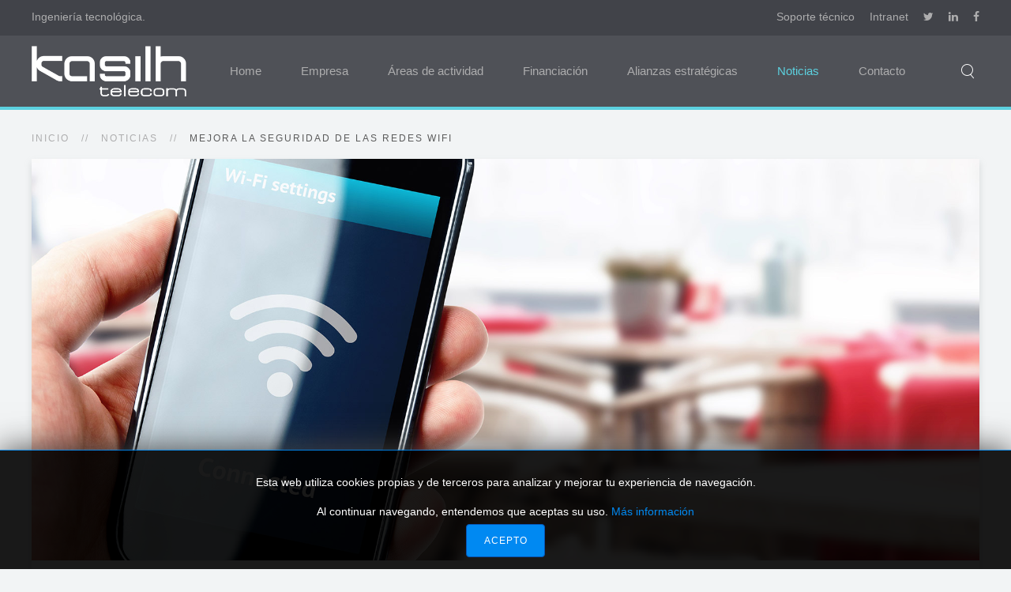

--- FILE ---
content_type: text/html; charset=utf-8
request_url: https://www.kasilh.com/index.php/noticias/92-noticias-seguridad-redes-wifi
body_size: 6090
content:
<!DOCTYPE HTML>
<html lang="es-es" dir="ltr"  data-config='{"twitter":0,"plusone":0,"facebook":0,"style":"kasilh"}'>

<head>
<meta charset="utf-8">
<meta http-equiv="X-UA-Compatible" content="IE=edge">
<meta name="viewport" content="width=device-width, initial-scale=1">
<base href="https://www.kasilh.com/index.php/noticias/92-noticias-seguridad-redes-wifi" />
	<meta name="keywords" content="TIC, tecnologia, kasilh, telecom, seguridad, redes, wifi, pública, privada, contraseña, protocolo, Wi-fi, Alliance, WP3, WEP, WPA, WPA2, acceso, datos, personales, robo, usuario" />
	<meta name="author" content="David Pérez Cervantes" />
	<meta name="description" content="Se ha cuestionado muchas veces la seguridad de las redes wifi, en especial aquellas de acceso público. Tampoco se han salvado las redes privadas, ya que hay sistemas para poder acceder y conseguir información de sus usuarios. Pero todo ello mejorará tras el anuncio del nuevo estándar de seguridad para redes inalámbricas." />
	<meta name="generator" content="Joomla! - Open Source Content Management" />
	<title>Kasilh Telecom - Mejora la seguridad de las redes wifi</title>
	<link href="/templates/yoo_monday/favicon.ico" rel="shortcut icon" type="image/vnd.microsoft.icon" />
	<link href="/modules/mod_jbcookies/assets/css/jbcookies.css?6987492f526c6bbaa02a97117727554e" rel="stylesheet" type="text/css" />
	<script src="/media/jui/js/jquery.min.js?6987492f526c6bbaa02a97117727554e" type="text/javascript"></script>
	<script src="/media/jui/js/jquery-noconflict.js?6987492f526c6bbaa02a97117727554e" type="text/javascript"></script>
	<script src="/media/jui/js/jquery-migrate.min.js?6987492f526c6bbaa02a97117727554e" type="text/javascript"></script>
	<script src="/media/jui/js/bootstrap.min.js?6987492f526c6bbaa02a97117727554e" type="text/javascript"></script>
	<script src="/media/widgetkit/uikit2-eadc1db1.js" type="text/javascript"></script>
	<script src="/media/widgetkit/wk-scripts-ef652c5d.js" type="text/javascript"></script>

<link rel="apple-touch-icon-precomposed" href="/templates/yoo_monday/apple_touch_icon.png">
<link rel="stylesheet" href="/templates/yoo_monday/styles/kasilh/css/bootstrap.css">
<link rel="stylesheet" href="/templates/yoo_monday/styles/kasilh/css/theme.css">
<link rel="stylesheet" href="/templates/yoo_monday/css/custom.css">
<script src="/templates/yoo_monday/warp/vendor/uikit/js/uikit.js"></script>
<script src="/templates/yoo_monday/warp/vendor/uikit/js/components/autocomplete.js"></script>
<script src="/templates/yoo_monday/warp/vendor/uikit/js/components/search.js"></script>
<script src="/templates/yoo_monday/warp/vendor/uikit/js/components/tooltip.js"></script>
<script src="/templates/yoo_monday/warp/vendor/uikit/js/components/sticky.js"></script>
<script src="/templates/yoo_monday/warp/js/social.js"></script>
<script src="/templates/yoo_monday/js/theme.js"></script>
</head>

<body class="tm-isblog">

        <div class="tm-toolbar uk-visible-large">
        <div class="uk-container uk-container-center uk-clearfix">

                        <div class="uk-float-left"><div class="uk-panel">
	<p class="p1"><span class="s1">Ingeniería tecnológica.</span></p></div></div>
            
                        <div class="uk-float-right"><div class="uk-panel">
	<div> 
    <a href="http://soporte.kasilh.com" class="uk-margin-right" target="_blank">Soporte técnico</a>
    <a href="https://portal.office.com" class="uk-margin-right" target="_blank">Intranet</a>
    <a href="https://twitter.com/KasilhTelecom" target="_blank" class="uk-margin-right uk-icon-hover uk-icon-twitter"></a>
    <a href="https://es.linkedin.com/company/kasilh-telecom" target="_blank" class="uk-margin-right  uk-icon-hover uk-icon-linkedin"></a>  
    <a href="https://www.facebook.com/KasilhTelecom" target="_blank" class="uk-icon-hover uk-icon-facebook"></a>
</div></div></div>
                    </div>
    </div>
    
        <div class="tm-navbar" data-uk-sticky="{media: 768}" >

        <div class="uk-navbar">
    <div class="tm-headerbar tm-headerbar-default uk-container uk-container-center uk-flex uk-flex-space-between">
        <div class="uk-flex uk-flex-middle">

                        <a class="tm-logo uk-visible-large" href="https://www.kasilh.com">
	<img src="/images/logo.png" width="196" height="65" alt="logo" /></a>
            
                        <a class="tm-logo-small uk-hidden-large" href="https://www.kasilh.com">
	<img src="/images/logo.png" width="196" height="65" alt="logo" class="uk-responsive-height"/></a>
            
                        <nav class="uk-visible-large">
                <ul class="uk-navbar-nav uk-hidden-small">
<li><a href="/index.php">Home</a></li><li class="uk-parent" data-uk-dropdown="{'preventflip':'y'}" aria-haspopup="true" aria-expanded="false"><a href="/index.php/empresa">Empresa</a><div class="uk-dropdown uk-dropdown-navbar uk-dropdown-width-1"><div class="uk-grid uk-dropdown-grid"><div class="uk-width-1-1"><ul class="uk-nav uk-nav-navbar"><li><a href="/index.php/empresa/quienes-somos">Quiénes somos</a></li><li><a href="/index.php/empresa/que-hacemos">Qué hacemos</a></li><li><a href="/index.php/empresa/nuestro-equipo">Nuestro equipo</a></li></ul></div></div></div></li><li class="uk-parent" data-uk-dropdown="{'preventflip':'y'}" aria-haspopup="true" aria-expanded="false"><a href="/index.php/areas-de-actividad">Áreas de actividad</a><div class="uk-dropdown uk-dropdown-navbar uk-dropdown-width-1" style="min-width: 450px; max-width: 450px; width:450px;"><div class="uk-grid uk-dropdown-grid"><div class="uk-width-1-1"><ul class="uk-nav uk-nav-navbar"><li class="uk-parent"><a href="/index.php/areas-de-actividad/tic">Tecnologías de la información y comunicaciones</a><ul class="uk-nav-sub"><li><a href="/index.php/areas-de-actividad/tic/consultoria">Consultoría tecnológica</a></li><li><a href="/index.php/areas-de-actividad/tic/cloud">Cloud</a></li><li><a href="/index.php/areas-de-actividad/tic/movilidad">Movilidad</a></li><li><a href="/index.php/areas-de-actividad/tic/ucc">UCC e Infraestrutura de red</a></li><li><a href="/index.php/areas-de-actividad/tic/seguridad">Seguridad</a></li><li><a href="/index.php/areas-de-actividad/tic/plataformas">Plataformas tecnológicas</a></li><li><a href="/index.php/areas-de-actividad/tic/puesto-de-trabajo">Puesto de trabajo</a></li><li><a href="/index.php/areas-de-actividad/tic/mantenimiento">Monitorización, mantenimiento y servicios gestionados</a></li></ul></li><li class="uk-parent"><a href="/index.php/areas-de-actividad/instalaciones-industriales">Instalaciones industriales</a><ul class="uk-nav-sub"><li><a href="/index.php/areas-de-actividad/instalaciones-industriales/proyectos-bt">Proyectos de energía eléctrica</a></li><li><a href="/index.php/areas-de-actividad/instalaciones-industriales/bt-sce">Instalaciones de baja tensión y SCE</a></li><li><a href="/index.php/areas-de-actividad/instalaciones-industriales/domotica">Domótica, inmótica y eficiencia energética</a></li></ul></li></ul></div></div></div></li><li><a href="/index.php/financiacion">Financiación</a></li><li><a href="/index.php/alianzas">Alianzas estratégicas</a></li><li class="uk-active"><a href="/index.php/noticias">Noticias</a></li><li><a href="/index.php/contacto">Contacto</a></li></ul>            </nav>
                    </div>
                            <div class="uk-flex uk-flex-middle uk-flex-right">
                                        <div class="uk-visible-large">
                        
<form id="search-89-697448b3be1e6" class="uk-search" action="/index.php/component/finder/search" method="get">
	<input class="uk-search-field" type="text" name="q" placeholder="buscar..." autocomplete="off">
	<input type="hidden" name="Itemid" value="107" /></form>
                    </div>
                                    </div>

                                    <a href="#offcanvas" class="uk-navbar-toggle uk-hidden-large" data-uk-offcanvas></a>
                                </div>
</div>

    </div>
    
    <div class="uk-container uk-container-center">

        
        
        
        
                <div id="tm-main" class="uk-grid" data-uk-grid-match data-uk-grid-margin>

                        <div class="tm-main uk-width-large-1-1 uk-flex-order-last">

                
                                <main id="tm-content" class="tm-content">

                                        <ul class="uk-breadcrumb"><li><a href="/index.php">INICIO</a></li><li><a href="/index.php/noticias">Noticias</a></li><li class="uk-active"><span>Mejora la seguridad de las redes wifi</span></li></ul>
                    
                    <div id="system-message-container">
</div>


<article class="uk-article tm-article  tm-article-box  " data-permalink="http://www.kasilh.com/index.php/noticias/92-noticias-seguridad-redes-wifi">

			
			<div class="uk-position-relative ">
				<div class="uk-position-cover tm-article-image" style="background-image: url(/images/noticias/Wifi_movil.jpg); background-size: cover; background-position: 50% 50%;"></div>
				<img class="uk-invisible" src="/images/noticias/Wifi_movil.jpg" alt="Wifi seguridad">
							</div>

	
	<div class="tm-article-container tm-margin-xlarge-top">

        		<div class="uk-text-center uk-margin-large-bottom">

			
					    <h1 class="uk-article-title uk-margin-top-remove">
                                    Mejora la seguridad de las redes wifi                            </h1>
			
						<p class="uk-article-meta uk-margin-bottom-remove">

				 <span><time datetime="2018-02-15">15 Febrero 2018</time></span>
			</p>
			
			
		</div>
		
		
					
<p>En los últimos tiempos han sido numerosas las ocasiones en las que se ha <strong>cuestionado la seguridad de las redes wifi</strong>, en especial aquellas de acceso público. Tampoco se han salvado las redes privadas, ya que hay sistemas para poder acceder y conseguir información de sus usuarios, como por ejemplo claves o datos sensibles de tarjetas de crédito. Todo ello, como explica <a target="_blank" href="http://www.itdigitalsecurity.es/whitepapers/content-download/c51a9d53-7731-4328-8557-88f1f0ef7fb6/itds-05.pdf">IT Digital Security en su edición de este mes</a>, mejorará tras el anuncio del nuevo estándar de seguridad para redes inalámbricas.</p>
<p>En su artículo ‘Por fin WiFi más seguras’, esta publicación tecnológica explica que el organismo Wi-Fi Alliance trabaja “no sólo en especificaciones que sean cada vez más fáciles de desplegar y tengan mayor capacidad y mayor alcance, sino en la seguridad de las mismas”. En este sentido, explica que “el <strong>protocolo de seguridad ha ido avanzando</strong>, anunciándose recientemente WP3, el nuevo estándar de seguridad para redes inalámbricas”.</p>

 
<p>Con el fin de garantizar la seguridad de las redes, existe la <strong>utilización de protocolos de cifrado</strong>, como el WEP, el WPA o WPA2, que se encargan de cifrar la información transmitida. El WEP, que fue crackeado y es demasiado inseguro, fue mejorado con WPA, “que incluía la generación dinámica de claves de acceso”. WPA2 (Wi-Fi Protected Access 2) fue ratificado en 2004, tres años después de descubrirse las vulnerabilidades de WEP, y es el protocolo que se está utilizando actualmente y al que le seguirá, a lo largo de este año, WPA3.</p>
<p>Sin embargo, “la llegada de WP3 no significa el final para el protocolo anterior. Wi-Fi Alliance continuará realizando mejoras en WP2 que aseguren una protección adecuada a los usuarios de redes inalámbricas mientras evoluciona el panorama de la seguridad”.</p>
<p>Además, la Wi-Fi Alliance “anunció varias <strong>nuevas características para Wi-Fi Protected Access</strong>, que es la familia de tecnologías de seguridad Wi-Fi Certified desde hace más de una década, incluidas mejoras en la configuración, autenticación y cifrado que permiten que todos los dispositivos WiFi Certified continúen mejorando las protecciones de seguridad”.</p>
<p>“Como parte de WPA3 <strong>se esperan cuatro nuevas capacidades que se aplicarán tanto a redes Wi-Fi empresariales como personales</strong>. Dos de ellas ofrecerán protecciones robustas incluso cuando los usuarios eligen contraseñas que no cumplen con las recomendaciones, y simplificarán el proceso de configuración de seguridad para los dispositivos que tienen una interfaz de visualización limitada o nula.</p>
<p>Otra de las nuevas características de seguridad fortalecerá la privacidad del usuario en redes abiertas a través del cifrado de datos individualizado. Finalmente, WPA3 también contará con una suite de seguridad de 192 bits alineada con la Suite del Algoritmo de Seguridad Nacional Comercial (CNSA) que protegerá las redes gubernamentales, de defensa e industriales que tienen mayores requisitos de seguridad”.</p>		
		
		
		
		
		
		
	</div>

	
</article>

                </main>
                
                
            </div>
            
                                    
        </div>
        
        
        
        
                    <section id="tm-bottom-d" class="tm-bottom-d uk-grid" data-uk-grid-match="{target:'> div > .uk-panel'}" data-uk-grid-margin>
<div class="uk-width-1-1"><div class="uk-panel"><!--googleoff: all-->
	<style type="text/css">
		.jb-decline.link {
			color: #37a4fc;
			padding: 0;
		}
	</style>
	<!-- Template Decline -->
	<div class="jb-cookie-decline  robots-noindex robots-nofollow robots-nocontent" style="display: none;">
		Esta web utiliza cookies propias y de terceros para analizar y mejorar tu experiencia de navegación.		<span class="jb-decline link">Eliminar cookies</span>
	</div>
	<!-- Template Default uikit -->
	<div class="jb-cookie bottom black blue  robots-noindex robots-nofollow robots-nocontent" style="display: none;">
		<!-- BG color -->
		<div class="jb-cookie-bg black"></div>
	    
		<p class="cookie-title">Esta web utiliza cookies propias y de terceros para analizar y mejorar tu experiencia de navegación.</p>
		<p>Al continuar navegando, entendemos que aceptas su uso.												<!-- Button to trigger modal -->
					<a href="#jbcookies" data-uk-modal>Más información</a>
									</p>
		<div class="jb-accept uk-button uk-button-success blue">Acepto</div>
	</div>
	
		    <!-- Modal -->
		<div id="jbcookies" class="uk-modal robots-noindex robots-nofollow robots-nocontent">
			<div class="uk-modal-dialog uk-modal-dialog-large">
				<button class="uk-modal-close uk-close" type="button"></button>
				<div class="uk-modal-header">
					<h2>Información del uso de cookies</h2>
				</div>
				<p>Las cookies son breves informaciones que se envían y almacenan en el disco duro del ordenador del usuario a través de su navegador cuando éste se conecta a una web. Las cookies se pueden utilizar para recaudar y almacenar datos del usuario mientras está conectado para facilitarle los servicios solicitados y que en ocasiones no se suelen conservar.  Las cookies pueden ser propias o de terceros.</p><p>Existen varios tipos de cookies:</p><ul><li><strong>Cookies técnicas</strong> que facilitan la navegación del usuario y la utilización de las diferentes opciones o servicios que ofrece la web como identificar la sesión, permitir el acceso a determinadas áreas, facilitar pedidos, compras, cumplimentación de formularios, inscripciones, seguridad, facilitar funcionalidades (vídeos, redes sociales, etc.).</li><li><strong>Cookies de personalización</strong> que permiten al usuario acceder a los servicios según sus preferencias (idioma, navegador, configuración, etc.).</li><li><strong>Cookies de análisis</strong> que permiten el análisis anónimo del comportamiento de los usuarios de la web y que permiten medir la actividad del usuario y elaborar perfiles de navegación con el objetivo de mejorar los sitios web.</li></ul><p>Por ello, al acceder a nuestra web, en cumplimiento del artículo 22 de la Ley 34/2002 de Servicios de la Sociedad de la Información, en tratar cookies de análisis, le hemos solicitado su consentimiento para su uso. Todo ello para mejorar nuestros servicios. Utilizamos Google Analytics para recopilar información estadística anónima, como por ejemplo el número de visitantes a nuestra web. Las cookies añadidas por Google Analytics se rigen por las políticas de privacidad de Google Analytics. Si usted lo desea puede desactivar las cookies de Google Analytics.</p><p>De todos modos, le informamos que puede activar o desactivar estas cookies siguiendo las instrucciones de su navegador de Internet.</p>				<div class="uk-modal-footer uk-text-right">
					<button class="uk-button uk-modal-close" type="button">Cerrar</button>
				</div>
			</div>
		</div>
	<!--googleon: all--><script type="text/javascript">
    jQuery(document).ready(function () { 
    	function setCookie(c_name,value,exdays,domain) {
			if (domain != '') {domain = '; domain=' + domain}

			var exdate=new Date();
			exdate.setDate(exdate.getDate() + exdays);
			var c_value=escape(value) + ((exdays==null) ? "" : "; expires="+exdate.toUTCString()) + "; path=/" + domain;

			document.cookie=c_name + "=" + c_value;
		}

		var $jb_cookie = jQuery('.jb-cookie'),
			cookieValue = document.cookie.replace(/(?:(?:^|.*;\s*)jbcookies\s*\=\s*([^;]*).*$)|^.*$/, "$1");

		if (cookieValue === '') { // NO EXIST
			$jb_cookie.delay(1000).slideDown('fast');
					} else { // YES EXIST
				jQuery('.jb-cookie-decline').fadeIn('slow', function() {});
				}

		jQuery('.jb-accept').click(function() {
			setCookie("jbcookies","yes",90,"");
			$jb_cookie.slideUp('slow');
							jQuery('.jb-cookie-decline').fadeIn('slow', function() {});
					});

		jQuery('.jb-decline').click(function() {
			jQuery('.jb-cookie-decline').fadeOut('slow', function() {
							});
			setCookie("jbcookies","",0,"");
			$jb_cookie.delay(1000).slideDown('fast');
		});
    });
</script>
</div></div>
</section>
        
    </div>

    
    
    <footer id="tm-footer" class="tm-footer uk-position-relative ">

        <div class="uk-container uk-container-center">

            <div class="uk-flex uk-flex-middle uk-flex-space-between uk-text-center-small">

                <div class="tm-footer-left">
                    <div class="uk-panel">
	Copyright &#169; 2023 <a href="https://www.kasilh.com"_QQ_">Kasilh Telecom</a></div>                                    </div>

                                <a class="tm-totop-scroller" data-uk-smooth-scroll href="#"></a>
                
                <div class="tm-footer-right">
                    <div class="uk-panel"><ul class="uk-subnav uk-subnav-line">
<li><a href="/index.php/aviso-legal">Aviso legal</a></li><li><a href="/index.php/politica-de-privacidad">Política de privacidad</a></li><li><a href="/index.php/politica-de-cumplimiento">Política de cumplimiento</a></li><li><a href="/index.php/politica-de-cookies">Política de cookies</a></li></ul></div>                </div>

                
            </div>

        </div>

    </footer>
    
    <script>
  (function(i,s,o,g,r,a,m){i['GoogleAnalyticsObject']=r;i[r]=i[r]||function(){
  (i[r].q=i[r].q||[]).push(arguments)},i[r].l=1*new Date();a=s.createElement(o),
  m=s.getElementsByTagName(o)[0];a.async=1;a.src=g;m.parentNode.insertBefore(a,m)
  })(window,document,'script','https://www.google-analytics.com/analytics.js','ga');

  ga('create', 'UA-58852242-4', 'auto');
  ga('send', 'pageview');

</script>

<script>  
jQuery(function($) {  
    //get hidden link and "click" it every x miliseconds  
    var autoplayer = $('#autoplayer'), interval;  
    if (autoplayer.length) {  
        interval = setInterval(function () {  
            autoplayer.trigger('click');  
        }, 7000);  
    }  
    //optional, stop autoplay on hover  
    $('[data-uk-tab], .uk-switcher').on('mouseenter', function () {  
        clearInterval(interval);  
    });  
});  
</script>
        <div id="offcanvas" class="uk-offcanvas">
        <div class="uk-offcanvas-bar uk-offcanvas-bar-flip"><ul class="uk-nav uk-nav-offcanvas">
<li><a href="/index.php">Home</a></li><li class="uk-parent"><a href="/index.php/empresa">Empresa</a><ul class="uk-nav-sub"><li><a href="/index.php/empresa/quienes-somos">Quiénes somos</a></li><li><a href="/index.php/empresa/que-hacemos">Qué hacemos</a></li><li><a href="/index.php/empresa/nuestro-equipo">Nuestro equipo</a></li></ul></li><li class="uk-parent"><a href="/index.php/areas-de-actividad">Áreas de actividad</a><ul class="uk-nav-sub"><li class="uk-parent"><a href="/index.php/areas-de-actividad/tic">Tecnologías de la información y comunicaciones</a><ul><li><a href="/index.php/areas-de-actividad/tic/consultoria">Consultoría tecnológica</a></li><li><a href="/index.php/areas-de-actividad/tic/cloud">Cloud</a></li><li><a href="/index.php/areas-de-actividad/tic/movilidad">Movilidad</a></li><li><a href="/index.php/areas-de-actividad/tic/ucc">UCC e Infraestrutura de red</a></li><li><a href="/index.php/areas-de-actividad/tic/seguridad">Seguridad</a></li><li><a href="/index.php/areas-de-actividad/tic/plataformas">Plataformas tecnológicas</a></li><li><a href="/index.php/areas-de-actividad/tic/puesto-de-trabajo">Puesto de trabajo</a></li><li><a href="/index.php/areas-de-actividad/tic/mantenimiento">Monitorización, mantenimiento y servicios gestionados</a></li></ul></li><li class="uk-parent"><a href="/index.php/areas-de-actividad/instalaciones-industriales">Instalaciones industriales</a><ul><li><a href="/index.php/areas-de-actividad/instalaciones-industriales/proyectos-bt">Proyectos de energía eléctrica</a></li><li><a href="/index.php/areas-de-actividad/instalaciones-industriales/bt-sce">Instalaciones de baja tensión y SCE</a></li><li><a href="/index.php/areas-de-actividad/instalaciones-industriales/domotica">Domótica, inmótica y eficiencia energética</a></li></ul></li></ul></li><li><a href="/index.php/financiacion">Financiación</a></li><li><a href="/index.php/alianzas">Alianzas estratégicas</a></li><li class="uk-active"><a href="/index.php/noticias">Noticias</a></li><li><a href="/index.php/contacto">Contacto</a></li></ul></div>
    </div>
    
</body>
</html>


--- FILE ---
content_type: text/plain
request_url: https://www.google-analytics.com/j/collect?v=1&_v=j102&a=771644869&t=pageview&_s=1&dl=https%3A%2F%2Fwww.kasilh.com%2Findex.php%2Fnoticias%2F92-noticias-seguridad-redes-wifi&ul=en-us%40posix&dt=Kasilh%20Telecom%20-%20Mejora%20la%20seguridad%20de%20las%20redes%20wifi&sr=1280x720&vp=1280x720&_u=IEBAAEABAAAAACAAI~&jid=1235807325&gjid=2090627633&cid=228740851.1769228469&tid=UA-58852242-4&_gid=1122261298.1769228469&_r=1&_slc=1&z=1831599908
body_size: -449
content:
2,cG-NG81C0QPWT